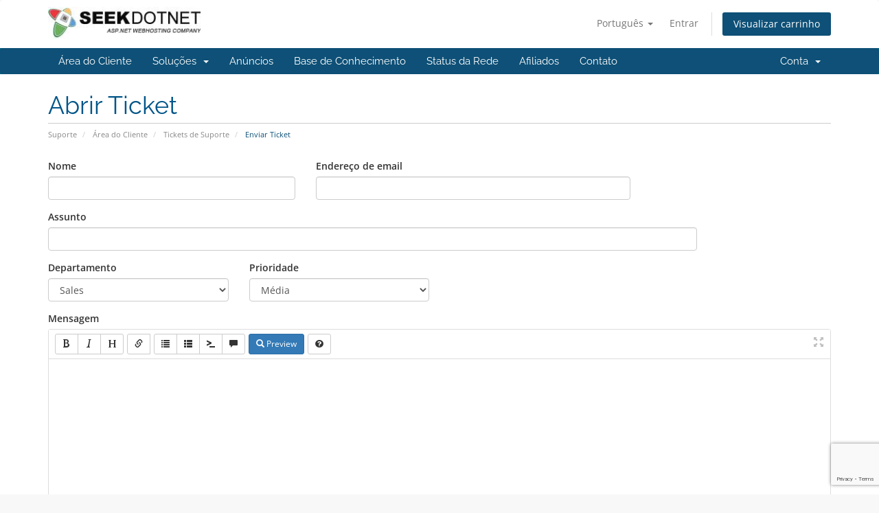

--- FILE ---
content_type: text/html; charset=utf-8
request_url: https://services.seekdotnet.com/submitticket.php?step=2&deptid=3&language=portuguese-br
body_size: 25890
content:
<!DOCTYPE html>
<html lang="en">
<head>
    <meta charset="utf-8" />
    <meta http-equiv="X-UA-Compatible" content="IE=edge">
    <meta name="viewport" content="width=device-width, initial-scale=1">
    <title>Enviar Ticket - SeekDotNet.com (Microdata)</title>

    <!-- Styling -->
<link href="/assets/fonts/css/open-sans-family.css" rel="stylesheet" type="text/css" />
<link href="/assets/fonts/css/raleway-family.css" rel="stylesheet" type="text/css" />
<link href="/templates/six/css/all.min.css?v=21c130" rel="stylesheet">
<link href="/assets/css/fontawesome-all.min.css" rel="stylesheet">
<link href="/templates/six/css/custom.css" rel="stylesheet">

<!-- HTML5 Shim and Respond.js IE8 support of HTML5 elements and media queries -->
<!-- WARNING: Respond.js doesn't work if you view the page via file:// -->
<!--[if lt IE 9]>
  <script src="https://oss.maxcdn.com/libs/html5shiv/3.7.0/html5shiv.js"></script>
  <script src="https://oss.maxcdn.com/libs/respond.js/1.4.2/respond.min.js"></script>
<![endif]-->

<script type="text/javascript">
    var csrfToken = '64d16ca5111c14aa920a79d4723009234355c74c',
        markdownGuide = 'Guia de marcação',
        locale = 'pt',
        saved = 'salvo',
        saving = 'gravação automática',
        whmcsBaseUrl = "";
    var recaptcha = {"requiredText":"Requerido","siteKey":"6Lf5WfcnAAAAANChFPyn8BcwfdEowIzJFETrTYRB","apiObject":"grecaptcha","libUrl":"https:\/\/www.google.com\/recaptcha\/api.js?onload=recaptchaLoadCallback&render=explicit"}</script>
<script src="/templates/six/js/scripts.min.js?v=21c130"></script>


    

</head>
<body data-phone-cc-input="">


<section id="header">
    <div class="container">
        <ul class="top-nav">
                            <li>
                    <a href="#" class="choose-language" data-toggle="popover" id="languageChooser">
                        Português
                        <b class="caret"></b>
                    </a>
                    <div id="languageChooserContent" class="hidden">
                        <ul>
                                                            <li>
                                    <a href="/submitticket.php?step=2&deptid=3&language=arabic">العربية</a>
                                </li>
                                                            <li>
                                    <a href="/submitticket.php?step=2&deptid=3&language=azerbaijani">Azerbaijani</a>
                                </li>
                                                            <li>
                                    <a href="/submitticket.php?step=2&deptid=3&language=catalan">Català</a>
                                </li>
                                                            <li>
                                    <a href="/submitticket.php?step=2&deptid=3&language=chinese">中文</a>
                                </li>
                                                            <li>
                                    <a href="/submitticket.php?step=2&deptid=3&language=croatian">Hrvatski</a>
                                </li>
                                                            <li>
                                    <a href="/submitticket.php?step=2&deptid=3&language=czech">Čeština</a>
                                </li>
                                                            <li>
                                    <a href="/submitticket.php?step=2&deptid=3&language=danish">Dansk</a>
                                </li>
                                                            <li>
                                    <a href="/submitticket.php?step=2&deptid=3&language=dutch">Nederlands</a>
                                </li>
                                                            <li>
                                    <a href="/submitticket.php?step=2&deptid=3&language=english">English</a>
                                </li>
                                                            <li>
                                    <a href="/submitticket.php?step=2&deptid=3&language=estonian">Estonian</a>
                                </li>
                                                            <li>
                                    <a href="/submitticket.php?step=2&deptid=3&language=farsi">Persian</a>
                                </li>
                                                            <li>
                                    <a href="/submitticket.php?step=2&deptid=3&language=french">Français</a>
                                </li>
                                                            <li>
                                    <a href="/submitticket.php?step=2&deptid=3&language=german">Deutsch</a>
                                </li>
                                                            <li>
                                    <a href="/submitticket.php?step=2&deptid=3&language=hebrew">עברית</a>
                                </li>
                                                            <li>
                                    <a href="/submitticket.php?step=2&deptid=3&language=hungarian">Magyar</a>
                                </li>
                                                            <li>
                                    <a href="/submitticket.php?step=2&deptid=3&language=italian">Italiano</a>
                                </li>
                                                            <li>
                                    <a href="/submitticket.php?step=2&deptid=3&language=macedonian">Macedonian</a>
                                </li>
                                                            <li>
                                    <a href="/submitticket.php?step=2&deptid=3&language=norwegian">Norwegian</a>
                                </li>
                                                            <li>
                                    <a href="/submitticket.php?step=2&deptid=3&language=portuguese-br">Português</a>
                                </li>
                                                            <li>
                                    <a href="/submitticket.php?step=2&deptid=3&language=portuguese-pt">Português</a>
                                </li>
                                                            <li>
                                    <a href="/submitticket.php?step=2&deptid=3&language=romanian">Română</a>
                                </li>
                                                            <li>
                                    <a href="/submitticket.php?step=2&deptid=3&language=russian">Русский</a>
                                </li>
                                                            <li>
                                    <a href="/submitticket.php?step=2&deptid=3&language=spanish">Español</a>
                                </li>
                                                            <li>
                                    <a href="/submitticket.php?step=2&deptid=3&language=swedish">Svenska</a>
                                </li>
                                                            <li>
                                    <a href="/submitticket.php?step=2&deptid=3&language=turkish">Türkçe</a>
                                </li>
                                                            <li>
                                    <a href="/submitticket.php?step=2&deptid=3&language=ukranian">Українська</a>
                                </li>
                                                    </ul>
                    </div>
                </li>
                                        <li>
                    <a href="/clientarea.php">Entrar</a>
                </li>
                                <li class="primary-action">
                    <a href="/cart.php?a=view" class="btn">
                        Visualizar carrinho
                    </a>
                </li>
                                </ul>

                    <a href="/index.php" class="logo"><img src="/assets/img/logo.png" alt="SeekDotNet.com (Microdata)"></a>
        
    </div>
</section>

<section id="main-menu">

    <nav id="nav" class="navbar navbar-default navbar-main" role="navigation">
        <div class="container">
            <!-- Brand and toggle get grouped for better mobile display -->
            <div class="navbar-header">
                <button type="button" class="navbar-toggle" data-toggle="collapse" data-target="#primary-nav">
                    <span class="sr-only">Alternar navegação</span>
                    <span class="icon-bar"></span>
                    <span class="icon-bar"></span>
                    <span class="icon-bar"></span>
                </button>
            </div>

            <!-- Collect the nav links, forms, and other content for toggling -->
            <div class="collapse navbar-collapse" id="primary-nav">

                <ul class="nav navbar-nav">

                        <li menuItemName="Home" class="" id="Primary_Navbar-Home">
        <a href="/index.php">
                        Área do Cliente
                                </a>
            </li>
    <li menuItemName="Store" class="dropdown" id="Primary_Navbar-Store">
        <a class="dropdown-toggle" data-toggle="dropdown" href="#">
                        Soluções
                        &nbsp;<b class="caret"></b>        </a>
                    <ul class="dropdown-menu">
                            <li menuItemName="Browse Products Services" id="Primary_Navbar-Store-Browse_Products_Services">
                    <a href="/store">
                                                Procurar todos
                                            </a>
                </li>
                            <li menuItemName="Shop Divider 1" class="nav-divider" id="Primary_Navbar-Store-Shop_Divider_1">
                    <a href="">
                                                -----
                                            </a>
                </li>
                            <li menuItemName="Windows Hosting Plan" id="Primary_Navbar-Store-Windows_Hosting_Plan">
                    <a href="/store/windows-hosting-plan">
                                                Windows Hosting Plan
                                            </a>
                </li>
                            <li menuItemName="Cloud Windows Hosting" id="Primary_Navbar-Store-Cloud_Windows_Hosting">
                    <a href="/store/cloud-windows-hosting">
                                                Cloud Windows Hosting
                                            </a>
                </li>
                            <li menuItemName="Reseller Hosting Plan" id="Primary_Navbar-Store-Reseller_Hosting_Plan">
                    <a href="/store/reseller-hosting-plan">
                                                Reseller Hosting Plan
                                            </a>
                </li>
                            <li menuItemName="Sharepoint Hosting" id="Primary_Navbar-Store-Sharepoint_Hosting">
                    <a href="/store/sharepoint-hosting">
                                                Sharepoint Hosting
                                            </a>
                </li>
                            <li menuItemName="Semi Dedicated Hosting" id="Primary_Navbar-Store-Semi_Dedicated_Hosting">
                    <a href="/store/semi-dedicated-hosting">
                                                Semi Dedicated Hosting
                                            </a>
                </li>
                            <li menuItemName="Linux Dedicated Server" id="Primary_Navbar-Store-Linux_Dedicated_Server">
                    <a href="/store/linux-dedicated-server">
                                                Linux Dedicated Server
                                            </a>
                </li>
                            <li menuItemName="Windows Dedicated Server " id="Primary_Navbar-Store-Windows_Dedicated_Server_">
                    <a href="/store/windows-dedicated-server">
                                                Windows Dedicated Server 
                                            </a>
                </li>
                            <li menuItemName="Cloud Server" id="Primary_Navbar-Store-Cloud_Server">
                    <a href="/store/cloud-server">
                                                Cloud Server
                                            </a>
                </li>
                            <li menuItemName="SSL Certificates" id="Primary_Navbar-Store-SSL_Certificates">
                    <a href="/store/ssl-certificates">
                                                SSL Certificates
                                            </a>
                </li>
                            <li menuItemName="VPS Server" id="Primary_Navbar-Store-VPS_Server">
                    <a href="/store/vps-server">
                                                VPS Server
                                            </a>
                </li>
                            <li menuItemName="Other Services" id="Primary_Navbar-Store-Other_Services">
                    <a href="/store/other-services">
                                                Other Services
                                            </a>
                </li>
                            <li menuItemName="SiteLock" id="Primary_Navbar-Store-SiteLock">
                    <a href="/store/sitelock">
                                                SiteLock
                                            </a>
                </li>
                            <li menuItemName="Register a New Domain" id="Primary_Navbar-Store-Register_a_New_Domain">
                    <a href="/cart.php?a=add&domain=register">
                                                Registrar um novo domínio
                                            </a>
                </li>
                            <li menuItemName="Transfer a Domain to Us" id="Primary_Navbar-Store-Transfer_a_Domain_to_Us">
                    <a href="/cart.php?a=add&domain=transfer">
                                                Transferir um domínio
                                            </a>
                </li>
                        </ul>
            </li>
    <li menuItemName="Announcements" class="" id="Primary_Navbar-Announcements">
        <a href="/announcements">
                        Anúncios
                                </a>
            </li>
    <li menuItemName="Knowledgebase" class="" id="Primary_Navbar-Knowledgebase">
        <a href="/knowledgebase">
                        Base de Conhecimento
                                </a>
            </li>
    <li menuItemName="Network Status" class="" id="Primary_Navbar-Network_Status">
        <a href="/serverstatus.php">
                        Status da Rede
                                </a>
            </li>
    <li menuItemName="Affiliates" class="" id="Primary_Navbar-Affiliates">
        <a href="/affiliates.php">
                        Afiliados
                                </a>
            </li>
    <li menuItemName="Contact Us" class="" id="Primary_Navbar-Contact_Us">
        <a href="/contact.php">
                        Contato
                                </a>
            </li>

                </ul>

                <ul class="nav navbar-nav navbar-right">

                        <li menuItemName="Account" class="dropdown" id="Secondary_Navbar-Account">
        <a class="dropdown-toggle" data-toggle="dropdown" href="#">
                        Conta
                        &nbsp;<b class="caret"></b>        </a>
                    <ul class="dropdown-menu">
                            <li menuItemName="Login" id="Secondary_Navbar-Account-Login">
                    <a href="/clientarea.php">
                                                Entrar
                                            </a>
                </li>
                            <li menuItemName="Divider" class="nav-divider" id="Secondary_Navbar-Account-Divider">
                    <a href="">
                                                -----
                                            </a>
                </li>
                            <li menuItemName="Forgot Password?" id="Secondary_Navbar-Account-Forgot_Password?">
                    <a href="/password/reset">
                                                Esqueceu a senha?
                                            </a>
                </li>
                        </ul>
            </li>

                </ul>

            </div><!-- /.navbar-collapse -->
        </div>
    </nav>

</section>



<section id="main-body">
    <div class="container">
        <div class="row">

                <!-- Container for main page display content -->
        <div class="col-xs-12 main-content">
                            <div class="header-lined">
    <h1>Abrir Ticket</h1>
    <ol class="breadcrumb">
            <li>
            <a href="index.php">            Suporte
            </a>        </li>
            <li>
            <a href="clientarea.php">            Área do Cliente
            </a>        </li>
            <li>
            <a href="supporttickets.php">            Tickets de Suporte
            </a>        </li>
            <li class="active">
                        Enviar Ticket
                    </li>
    </ol>
</div>
            


<form method="post" action="/submitticket.php?step=3" enctype="multipart/form-data" role="form">
<input type="hidden" name="token" value="64d16ca5111c14aa920a79d4723009234355c74c" />

    <div class="row">
        <div class="form-group col-sm-4">
            <label for="inputName">Nome</label>
            <input type="text" name="name" id="inputName" value="" class="form-control" />
        </div>
        <div class="form-group col-sm-5">
            <label for="inputEmail">Endereço de email</label>
            <input type="email" name="email" id="inputEmail" value="" class="form-control" />
        </div>
    </div>
    <div class="row">
        <div class="form-group col-sm-10">
            <label for="inputSubject">Assunto</label>
            <input type="text" name="subject" id="inputSubject" value="" class="form-control" />
        </div>
    </div>
    <div class="row">
        <div class="form-group col-sm-3">
            <label for="inputDepartment">Departamento</label>
            <select name="deptid" id="inputDepartment" class="form-control" onchange="refreshCustomFields(this)">
                                    <option value="3" selected="selected">
                        Sales
                    </option>
                            </select>
        </div>
                <div class="form-group col-sm-3">
            <label for="inputPriority">Prioridade</label>
            <select name="urgency" id="inputPriority" class="form-control">
                <option value="High">
                    Alta
                </option>
                <option value="Medium" selected="selected">
                    Média
                </option>
                <option value="Low">
                    Baixa
                </option>
            </select>
        </div>
    </div>
    <div class="form-group">
        <label for="inputMessage">Mensagem</label>
        <textarea name="message" id="inputMessage" rows="12" class="form-control markdown-editor" data-auto-save-name="client_ticket_open"></textarea>
    </div>

    <div class="row form-group">
        <div class="col-sm-12">
            <label for="inputAttachments">Anexos</label>
        </div>
        <div class="col-sm-9">
            <input type="file" name="attachments[]" id="inputAttachments" class="form-control" />
            <div id="fileUploadsContainer"></div>
        </div>
        <div class="col-sm-3">
            <button type="button" class="btn btn-default btn-block" onclick="extraTicketAttachment()">
                <i class="fas fa-plus"></i> Adicionar Mais
            </button>
        </div>
        <div class="col-xs-12 ticket-attachments-message text-muted">
            Extensões de arquivos permitidas: .jpg, .gif, .jpeg, .png, .pdf, .zip.doc, .docx, .xls, .xlsx (Tamanho máximo do arquivo: 64MB)
        </div>
    </div>

    <div id="customFieldsContainer">
            </div>

    <div id="autoAnswerSuggestions" class="well hidden"></div>

    <div class="text-center margin-bottom">
            <div class="text-center row">
        
        
            </div>
    </div>

    <p class="text-center">
        <input type="submit" id="openTicketSubmit" value="Enviar" class="btn btn-primary disable-on-click btn-recaptcha btn-recaptcha-invisible" />
        <a href="supporttickets.php" class="btn btn-default">Cancelar</a>
    </p>

</form>

    <script>
        jQuery(document).ready(function() {
            getTicketSuggestions();
        });
    </script>


                </div><!-- /.main-content -->
                            <div class="clearfix"></div>
        </div>
    </div>
</section>

<section id="footer">
    <div class="container">
        <a href="#" class="back-to-top"><i class="fas fa-chevron-up"></i></a>
        <p>Copyright &copy; 2026 SeekDotNet.com (Microdata). Alguns Direitos Reservados.</p>
    </div>
</section>

<div id="fullpage-overlay" class="hidden">
    <div class="outer-wrapper">
        <div class="inner-wrapper">
            <img src="/assets/img/overlay-spinner.svg">
            <br>
            <span class="msg"></span>
        </div>
    </div>
</div>

<div class="modal system-modal fade" id="modalAjax" tabindex="-1" role="dialog" aria-hidden="true">
    <div class="modal-dialog">
        <div class="modal-content panel-primary">
            <div class="modal-header panel-heading">
                <button type="button" class="close" data-dismiss="modal">
                    <span aria-hidden="true">&times;</span>
                    <span class="sr-only">Fechar</span>
                </button>
                <h4 class="modal-title"></h4>
            </div>
            <div class="modal-body panel-body">
                Carregando...
            </div>
            <div class="modal-footer panel-footer">
                <div class="pull-left loader">
                    <i class="fas fa-circle-notch fa-spin"></i>
                    Carregando...
                </div>
                <button type="button" class="btn btn-default" data-dismiss="modal">
                    Fechar
                </button>
                <button type="button" class="btn btn-primary modal-submit">
                    Enviar
                </button>
            </div>
        </div>
    </div>
</div>

<form action="#" id="frmGeneratePassword" class="form-horizontal">
    <div class="modal fade" id="modalGeneratePassword">
        <div class="modal-dialog">
            <div class="modal-content panel-primary">
                <div class="modal-header panel-heading">
                    <button type="button" class="close" data-dismiss="modal" aria-label="Close"><span aria-hidden="true">&times;</span></button>
                    <h4 class="modal-title">
                        Gerar Senha
                    </h4>
                </div>
                <div class="modal-body">
                    <div class="alert alert-danger hidden" id="generatePwLengthError">
                        Digite um número entre 8 e 64 para o comprimento da senha
                    </div>
                    <div class="form-group">
                        <label for="generatePwLength" class="col-sm-4 control-label">Comprimento da Senha</label>
                        <div class="col-sm-8">
                            <input type="number" min="8" max="64" value="12" step="1" class="form-control input-inline input-inline-100" id="inputGeneratePasswordLength">
                        </div>
                    </div>
                    <div class="form-group">
                        <label for="generatePwOutput" class="col-sm-4 control-label">Senha Gerada</label>
                        <div class="col-sm-8">
                            <input type="text" class="form-control" id="inputGeneratePasswordOutput">
                        </div>
                    </div>
                    <div class="row">
                        <div class="col-sm-8 col-sm-offset-4">
                            <button type="submit" class="btn btn-default btn-sm">
                                <i class="fas fa-plus fa-fw"></i>
                                Gerara nova senha
                            </button>
                            <button type="button" class="btn btn-default btn-sm copy-to-clipboard" data-clipboard-target="#inputGeneratePasswordOutput">
                                <img src="/assets/img/clippy.svg" alt="Copy to clipboard" width="15">
                                Copiar
                            </button>
                        </div>
                    </div>
                </div>
                <div class="modal-footer">
                    <button type="button" class="btn btn-default" data-dismiss="modal">
                        Fechar
                    </button>
                    <button type="button" class="btn btn-primary" id="btnGeneratePasswordInsert" data-clipboard-target="#inputGeneratePasswordOutput">
                        Copiar para a área de transferência e Inserir
                    </button>
                </div>
            </div>
        </div>
    </div>
</form>



</body>
</html>


--- FILE ---
content_type: text/html; charset=utf-8
request_url: https://www.google.com/recaptcha/api2/anchor?ar=1&k=6Lf5WfcnAAAAANChFPyn8BcwfdEowIzJFETrTYRB&co=aHR0cHM6Ly9zZXJ2aWNlcy5zZWVrZG90bmV0LmNvbTo0NDM.&hl=en&v=PoyoqOPhxBO7pBk68S4YbpHZ&size=invisible&anchor-ms=40000&execute-ms=30000&cb=3jufqjifr8cp
body_size: 48733
content:
<!DOCTYPE HTML><html dir="ltr" lang="en"><head><meta http-equiv="Content-Type" content="text/html; charset=UTF-8">
<meta http-equiv="X-UA-Compatible" content="IE=edge">
<title>reCAPTCHA</title>
<style type="text/css">
/* cyrillic-ext */
@font-face {
  font-family: 'Roboto';
  font-style: normal;
  font-weight: 400;
  font-stretch: 100%;
  src: url(//fonts.gstatic.com/s/roboto/v48/KFO7CnqEu92Fr1ME7kSn66aGLdTylUAMa3GUBHMdazTgWw.woff2) format('woff2');
  unicode-range: U+0460-052F, U+1C80-1C8A, U+20B4, U+2DE0-2DFF, U+A640-A69F, U+FE2E-FE2F;
}
/* cyrillic */
@font-face {
  font-family: 'Roboto';
  font-style: normal;
  font-weight: 400;
  font-stretch: 100%;
  src: url(//fonts.gstatic.com/s/roboto/v48/KFO7CnqEu92Fr1ME7kSn66aGLdTylUAMa3iUBHMdazTgWw.woff2) format('woff2');
  unicode-range: U+0301, U+0400-045F, U+0490-0491, U+04B0-04B1, U+2116;
}
/* greek-ext */
@font-face {
  font-family: 'Roboto';
  font-style: normal;
  font-weight: 400;
  font-stretch: 100%;
  src: url(//fonts.gstatic.com/s/roboto/v48/KFO7CnqEu92Fr1ME7kSn66aGLdTylUAMa3CUBHMdazTgWw.woff2) format('woff2');
  unicode-range: U+1F00-1FFF;
}
/* greek */
@font-face {
  font-family: 'Roboto';
  font-style: normal;
  font-weight: 400;
  font-stretch: 100%;
  src: url(//fonts.gstatic.com/s/roboto/v48/KFO7CnqEu92Fr1ME7kSn66aGLdTylUAMa3-UBHMdazTgWw.woff2) format('woff2');
  unicode-range: U+0370-0377, U+037A-037F, U+0384-038A, U+038C, U+038E-03A1, U+03A3-03FF;
}
/* math */
@font-face {
  font-family: 'Roboto';
  font-style: normal;
  font-weight: 400;
  font-stretch: 100%;
  src: url(//fonts.gstatic.com/s/roboto/v48/KFO7CnqEu92Fr1ME7kSn66aGLdTylUAMawCUBHMdazTgWw.woff2) format('woff2');
  unicode-range: U+0302-0303, U+0305, U+0307-0308, U+0310, U+0312, U+0315, U+031A, U+0326-0327, U+032C, U+032F-0330, U+0332-0333, U+0338, U+033A, U+0346, U+034D, U+0391-03A1, U+03A3-03A9, U+03B1-03C9, U+03D1, U+03D5-03D6, U+03F0-03F1, U+03F4-03F5, U+2016-2017, U+2034-2038, U+203C, U+2040, U+2043, U+2047, U+2050, U+2057, U+205F, U+2070-2071, U+2074-208E, U+2090-209C, U+20D0-20DC, U+20E1, U+20E5-20EF, U+2100-2112, U+2114-2115, U+2117-2121, U+2123-214F, U+2190, U+2192, U+2194-21AE, U+21B0-21E5, U+21F1-21F2, U+21F4-2211, U+2213-2214, U+2216-22FF, U+2308-230B, U+2310, U+2319, U+231C-2321, U+2336-237A, U+237C, U+2395, U+239B-23B7, U+23D0, U+23DC-23E1, U+2474-2475, U+25AF, U+25B3, U+25B7, U+25BD, U+25C1, U+25CA, U+25CC, U+25FB, U+266D-266F, U+27C0-27FF, U+2900-2AFF, U+2B0E-2B11, U+2B30-2B4C, U+2BFE, U+3030, U+FF5B, U+FF5D, U+1D400-1D7FF, U+1EE00-1EEFF;
}
/* symbols */
@font-face {
  font-family: 'Roboto';
  font-style: normal;
  font-weight: 400;
  font-stretch: 100%;
  src: url(//fonts.gstatic.com/s/roboto/v48/KFO7CnqEu92Fr1ME7kSn66aGLdTylUAMaxKUBHMdazTgWw.woff2) format('woff2');
  unicode-range: U+0001-000C, U+000E-001F, U+007F-009F, U+20DD-20E0, U+20E2-20E4, U+2150-218F, U+2190, U+2192, U+2194-2199, U+21AF, U+21E6-21F0, U+21F3, U+2218-2219, U+2299, U+22C4-22C6, U+2300-243F, U+2440-244A, U+2460-24FF, U+25A0-27BF, U+2800-28FF, U+2921-2922, U+2981, U+29BF, U+29EB, U+2B00-2BFF, U+4DC0-4DFF, U+FFF9-FFFB, U+10140-1018E, U+10190-1019C, U+101A0, U+101D0-101FD, U+102E0-102FB, U+10E60-10E7E, U+1D2C0-1D2D3, U+1D2E0-1D37F, U+1F000-1F0FF, U+1F100-1F1AD, U+1F1E6-1F1FF, U+1F30D-1F30F, U+1F315, U+1F31C, U+1F31E, U+1F320-1F32C, U+1F336, U+1F378, U+1F37D, U+1F382, U+1F393-1F39F, U+1F3A7-1F3A8, U+1F3AC-1F3AF, U+1F3C2, U+1F3C4-1F3C6, U+1F3CA-1F3CE, U+1F3D4-1F3E0, U+1F3ED, U+1F3F1-1F3F3, U+1F3F5-1F3F7, U+1F408, U+1F415, U+1F41F, U+1F426, U+1F43F, U+1F441-1F442, U+1F444, U+1F446-1F449, U+1F44C-1F44E, U+1F453, U+1F46A, U+1F47D, U+1F4A3, U+1F4B0, U+1F4B3, U+1F4B9, U+1F4BB, U+1F4BF, U+1F4C8-1F4CB, U+1F4D6, U+1F4DA, U+1F4DF, U+1F4E3-1F4E6, U+1F4EA-1F4ED, U+1F4F7, U+1F4F9-1F4FB, U+1F4FD-1F4FE, U+1F503, U+1F507-1F50B, U+1F50D, U+1F512-1F513, U+1F53E-1F54A, U+1F54F-1F5FA, U+1F610, U+1F650-1F67F, U+1F687, U+1F68D, U+1F691, U+1F694, U+1F698, U+1F6AD, U+1F6B2, U+1F6B9-1F6BA, U+1F6BC, U+1F6C6-1F6CF, U+1F6D3-1F6D7, U+1F6E0-1F6EA, U+1F6F0-1F6F3, U+1F6F7-1F6FC, U+1F700-1F7FF, U+1F800-1F80B, U+1F810-1F847, U+1F850-1F859, U+1F860-1F887, U+1F890-1F8AD, U+1F8B0-1F8BB, U+1F8C0-1F8C1, U+1F900-1F90B, U+1F93B, U+1F946, U+1F984, U+1F996, U+1F9E9, U+1FA00-1FA6F, U+1FA70-1FA7C, U+1FA80-1FA89, U+1FA8F-1FAC6, U+1FACE-1FADC, U+1FADF-1FAE9, U+1FAF0-1FAF8, U+1FB00-1FBFF;
}
/* vietnamese */
@font-face {
  font-family: 'Roboto';
  font-style: normal;
  font-weight: 400;
  font-stretch: 100%;
  src: url(//fonts.gstatic.com/s/roboto/v48/KFO7CnqEu92Fr1ME7kSn66aGLdTylUAMa3OUBHMdazTgWw.woff2) format('woff2');
  unicode-range: U+0102-0103, U+0110-0111, U+0128-0129, U+0168-0169, U+01A0-01A1, U+01AF-01B0, U+0300-0301, U+0303-0304, U+0308-0309, U+0323, U+0329, U+1EA0-1EF9, U+20AB;
}
/* latin-ext */
@font-face {
  font-family: 'Roboto';
  font-style: normal;
  font-weight: 400;
  font-stretch: 100%;
  src: url(//fonts.gstatic.com/s/roboto/v48/KFO7CnqEu92Fr1ME7kSn66aGLdTylUAMa3KUBHMdazTgWw.woff2) format('woff2');
  unicode-range: U+0100-02BA, U+02BD-02C5, U+02C7-02CC, U+02CE-02D7, U+02DD-02FF, U+0304, U+0308, U+0329, U+1D00-1DBF, U+1E00-1E9F, U+1EF2-1EFF, U+2020, U+20A0-20AB, U+20AD-20C0, U+2113, U+2C60-2C7F, U+A720-A7FF;
}
/* latin */
@font-face {
  font-family: 'Roboto';
  font-style: normal;
  font-weight: 400;
  font-stretch: 100%;
  src: url(//fonts.gstatic.com/s/roboto/v48/KFO7CnqEu92Fr1ME7kSn66aGLdTylUAMa3yUBHMdazQ.woff2) format('woff2');
  unicode-range: U+0000-00FF, U+0131, U+0152-0153, U+02BB-02BC, U+02C6, U+02DA, U+02DC, U+0304, U+0308, U+0329, U+2000-206F, U+20AC, U+2122, U+2191, U+2193, U+2212, U+2215, U+FEFF, U+FFFD;
}
/* cyrillic-ext */
@font-face {
  font-family: 'Roboto';
  font-style: normal;
  font-weight: 500;
  font-stretch: 100%;
  src: url(//fonts.gstatic.com/s/roboto/v48/KFO7CnqEu92Fr1ME7kSn66aGLdTylUAMa3GUBHMdazTgWw.woff2) format('woff2');
  unicode-range: U+0460-052F, U+1C80-1C8A, U+20B4, U+2DE0-2DFF, U+A640-A69F, U+FE2E-FE2F;
}
/* cyrillic */
@font-face {
  font-family: 'Roboto';
  font-style: normal;
  font-weight: 500;
  font-stretch: 100%;
  src: url(//fonts.gstatic.com/s/roboto/v48/KFO7CnqEu92Fr1ME7kSn66aGLdTylUAMa3iUBHMdazTgWw.woff2) format('woff2');
  unicode-range: U+0301, U+0400-045F, U+0490-0491, U+04B0-04B1, U+2116;
}
/* greek-ext */
@font-face {
  font-family: 'Roboto';
  font-style: normal;
  font-weight: 500;
  font-stretch: 100%;
  src: url(//fonts.gstatic.com/s/roboto/v48/KFO7CnqEu92Fr1ME7kSn66aGLdTylUAMa3CUBHMdazTgWw.woff2) format('woff2');
  unicode-range: U+1F00-1FFF;
}
/* greek */
@font-face {
  font-family: 'Roboto';
  font-style: normal;
  font-weight: 500;
  font-stretch: 100%;
  src: url(//fonts.gstatic.com/s/roboto/v48/KFO7CnqEu92Fr1ME7kSn66aGLdTylUAMa3-UBHMdazTgWw.woff2) format('woff2');
  unicode-range: U+0370-0377, U+037A-037F, U+0384-038A, U+038C, U+038E-03A1, U+03A3-03FF;
}
/* math */
@font-face {
  font-family: 'Roboto';
  font-style: normal;
  font-weight: 500;
  font-stretch: 100%;
  src: url(//fonts.gstatic.com/s/roboto/v48/KFO7CnqEu92Fr1ME7kSn66aGLdTylUAMawCUBHMdazTgWw.woff2) format('woff2');
  unicode-range: U+0302-0303, U+0305, U+0307-0308, U+0310, U+0312, U+0315, U+031A, U+0326-0327, U+032C, U+032F-0330, U+0332-0333, U+0338, U+033A, U+0346, U+034D, U+0391-03A1, U+03A3-03A9, U+03B1-03C9, U+03D1, U+03D5-03D6, U+03F0-03F1, U+03F4-03F5, U+2016-2017, U+2034-2038, U+203C, U+2040, U+2043, U+2047, U+2050, U+2057, U+205F, U+2070-2071, U+2074-208E, U+2090-209C, U+20D0-20DC, U+20E1, U+20E5-20EF, U+2100-2112, U+2114-2115, U+2117-2121, U+2123-214F, U+2190, U+2192, U+2194-21AE, U+21B0-21E5, U+21F1-21F2, U+21F4-2211, U+2213-2214, U+2216-22FF, U+2308-230B, U+2310, U+2319, U+231C-2321, U+2336-237A, U+237C, U+2395, U+239B-23B7, U+23D0, U+23DC-23E1, U+2474-2475, U+25AF, U+25B3, U+25B7, U+25BD, U+25C1, U+25CA, U+25CC, U+25FB, U+266D-266F, U+27C0-27FF, U+2900-2AFF, U+2B0E-2B11, U+2B30-2B4C, U+2BFE, U+3030, U+FF5B, U+FF5D, U+1D400-1D7FF, U+1EE00-1EEFF;
}
/* symbols */
@font-face {
  font-family: 'Roboto';
  font-style: normal;
  font-weight: 500;
  font-stretch: 100%;
  src: url(//fonts.gstatic.com/s/roboto/v48/KFO7CnqEu92Fr1ME7kSn66aGLdTylUAMaxKUBHMdazTgWw.woff2) format('woff2');
  unicode-range: U+0001-000C, U+000E-001F, U+007F-009F, U+20DD-20E0, U+20E2-20E4, U+2150-218F, U+2190, U+2192, U+2194-2199, U+21AF, U+21E6-21F0, U+21F3, U+2218-2219, U+2299, U+22C4-22C6, U+2300-243F, U+2440-244A, U+2460-24FF, U+25A0-27BF, U+2800-28FF, U+2921-2922, U+2981, U+29BF, U+29EB, U+2B00-2BFF, U+4DC0-4DFF, U+FFF9-FFFB, U+10140-1018E, U+10190-1019C, U+101A0, U+101D0-101FD, U+102E0-102FB, U+10E60-10E7E, U+1D2C0-1D2D3, U+1D2E0-1D37F, U+1F000-1F0FF, U+1F100-1F1AD, U+1F1E6-1F1FF, U+1F30D-1F30F, U+1F315, U+1F31C, U+1F31E, U+1F320-1F32C, U+1F336, U+1F378, U+1F37D, U+1F382, U+1F393-1F39F, U+1F3A7-1F3A8, U+1F3AC-1F3AF, U+1F3C2, U+1F3C4-1F3C6, U+1F3CA-1F3CE, U+1F3D4-1F3E0, U+1F3ED, U+1F3F1-1F3F3, U+1F3F5-1F3F7, U+1F408, U+1F415, U+1F41F, U+1F426, U+1F43F, U+1F441-1F442, U+1F444, U+1F446-1F449, U+1F44C-1F44E, U+1F453, U+1F46A, U+1F47D, U+1F4A3, U+1F4B0, U+1F4B3, U+1F4B9, U+1F4BB, U+1F4BF, U+1F4C8-1F4CB, U+1F4D6, U+1F4DA, U+1F4DF, U+1F4E3-1F4E6, U+1F4EA-1F4ED, U+1F4F7, U+1F4F9-1F4FB, U+1F4FD-1F4FE, U+1F503, U+1F507-1F50B, U+1F50D, U+1F512-1F513, U+1F53E-1F54A, U+1F54F-1F5FA, U+1F610, U+1F650-1F67F, U+1F687, U+1F68D, U+1F691, U+1F694, U+1F698, U+1F6AD, U+1F6B2, U+1F6B9-1F6BA, U+1F6BC, U+1F6C6-1F6CF, U+1F6D3-1F6D7, U+1F6E0-1F6EA, U+1F6F0-1F6F3, U+1F6F7-1F6FC, U+1F700-1F7FF, U+1F800-1F80B, U+1F810-1F847, U+1F850-1F859, U+1F860-1F887, U+1F890-1F8AD, U+1F8B0-1F8BB, U+1F8C0-1F8C1, U+1F900-1F90B, U+1F93B, U+1F946, U+1F984, U+1F996, U+1F9E9, U+1FA00-1FA6F, U+1FA70-1FA7C, U+1FA80-1FA89, U+1FA8F-1FAC6, U+1FACE-1FADC, U+1FADF-1FAE9, U+1FAF0-1FAF8, U+1FB00-1FBFF;
}
/* vietnamese */
@font-face {
  font-family: 'Roboto';
  font-style: normal;
  font-weight: 500;
  font-stretch: 100%;
  src: url(//fonts.gstatic.com/s/roboto/v48/KFO7CnqEu92Fr1ME7kSn66aGLdTylUAMa3OUBHMdazTgWw.woff2) format('woff2');
  unicode-range: U+0102-0103, U+0110-0111, U+0128-0129, U+0168-0169, U+01A0-01A1, U+01AF-01B0, U+0300-0301, U+0303-0304, U+0308-0309, U+0323, U+0329, U+1EA0-1EF9, U+20AB;
}
/* latin-ext */
@font-face {
  font-family: 'Roboto';
  font-style: normal;
  font-weight: 500;
  font-stretch: 100%;
  src: url(//fonts.gstatic.com/s/roboto/v48/KFO7CnqEu92Fr1ME7kSn66aGLdTylUAMa3KUBHMdazTgWw.woff2) format('woff2');
  unicode-range: U+0100-02BA, U+02BD-02C5, U+02C7-02CC, U+02CE-02D7, U+02DD-02FF, U+0304, U+0308, U+0329, U+1D00-1DBF, U+1E00-1E9F, U+1EF2-1EFF, U+2020, U+20A0-20AB, U+20AD-20C0, U+2113, U+2C60-2C7F, U+A720-A7FF;
}
/* latin */
@font-face {
  font-family: 'Roboto';
  font-style: normal;
  font-weight: 500;
  font-stretch: 100%;
  src: url(//fonts.gstatic.com/s/roboto/v48/KFO7CnqEu92Fr1ME7kSn66aGLdTylUAMa3yUBHMdazQ.woff2) format('woff2');
  unicode-range: U+0000-00FF, U+0131, U+0152-0153, U+02BB-02BC, U+02C6, U+02DA, U+02DC, U+0304, U+0308, U+0329, U+2000-206F, U+20AC, U+2122, U+2191, U+2193, U+2212, U+2215, U+FEFF, U+FFFD;
}
/* cyrillic-ext */
@font-face {
  font-family: 'Roboto';
  font-style: normal;
  font-weight: 900;
  font-stretch: 100%;
  src: url(//fonts.gstatic.com/s/roboto/v48/KFO7CnqEu92Fr1ME7kSn66aGLdTylUAMa3GUBHMdazTgWw.woff2) format('woff2');
  unicode-range: U+0460-052F, U+1C80-1C8A, U+20B4, U+2DE0-2DFF, U+A640-A69F, U+FE2E-FE2F;
}
/* cyrillic */
@font-face {
  font-family: 'Roboto';
  font-style: normal;
  font-weight: 900;
  font-stretch: 100%;
  src: url(//fonts.gstatic.com/s/roboto/v48/KFO7CnqEu92Fr1ME7kSn66aGLdTylUAMa3iUBHMdazTgWw.woff2) format('woff2');
  unicode-range: U+0301, U+0400-045F, U+0490-0491, U+04B0-04B1, U+2116;
}
/* greek-ext */
@font-face {
  font-family: 'Roboto';
  font-style: normal;
  font-weight: 900;
  font-stretch: 100%;
  src: url(//fonts.gstatic.com/s/roboto/v48/KFO7CnqEu92Fr1ME7kSn66aGLdTylUAMa3CUBHMdazTgWw.woff2) format('woff2');
  unicode-range: U+1F00-1FFF;
}
/* greek */
@font-face {
  font-family: 'Roboto';
  font-style: normal;
  font-weight: 900;
  font-stretch: 100%;
  src: url(//fonts.gstatic.com/s/roboto/v48/KFO7CnqEu92Fr1ME7kSn66aGLdTylUAMa3-UBHMdazTgWw.woff2) format('woff2');
  unicode-range: U+0370-0377, U+037A-037F, U+0384-038A, U+038C, U+038E-03A1, U+03A3-03FF;
}
/* math */
@font-face {
  font-family: 'Roboto';
  font-style: normal;
  font-weight: 900;
  font-stretch: 100%;
  src: url(//fonts.gstatic.com/s/roboto/v48/KFO7CnqEu92Fr1ME7kSn66aGLdTylUAMawCUBHMdazTgWw.woff2) format('woff2');
  unicode-range: U+0302-0303, U+0305, U+0307-0308, U+0310, U+0312, U+0315, U+031A, U+0326-0327, U+032C, U+032F-0330, U+0332-0333, U+0338, U+033A, U+0346, U+034D, U+0391-03A1, U+03A3-03A9, U+03B1-03C9, U+03D1, U+03D5-03D6, U+03F0-03F1, U+03F4-03F5, U+2016-2017, U+2034-2038, U+203C, U+2040, U+2043, U+2047, U+2050, U+2057, U+205F, U+2070-2071, U+2074-208E, U+2090-209C, U+20D0-20DC, U+20E1, U+20E5-20EF, U+2100-2112, U+2114-2115, U+2117-2121, U+2123-214F, U+2190, U+2192, U+2194-21AE, U+21B0-21E5, U+21F1-21F2, U+21F4-2211, U+2213-2214, U+2216-22FF, U+2308-230B, U+2310, U+2319, U+231C-2321, U+2336-237A, U+237C, U+2395, U+239B-23B7, U+23D0, U+23DC-23E1, U+2474-2475, U+25AF, U+25B3, U+25B7, U+25BD, U+25C1, U+25CA, U+25CC, U+25FB, U+266D-266F, U+27C0-27FF, U+2900-2AFF, U+2B0E-2B11, U+2B30-2B4C, U+2BFE, U+3030, U+FF5B, U+FF5D, U+1D400-1D7FF, U+1EE00-1EEFF;
}
/* symbols */
@font-face {
  font-family: 'Roboto';
  font-style: normal;
  font-weight: 900;
  font-stretch: 100%;
  src: url(//fonts.gstatic.com/s/roboto/v48/KFO7CnqEu92Fr1ME7kSn66aGLdTylUAMaxKUBHMdazTgWw.woff2) format('woff2');
  unicode-range: U+0001-000C, U+000E-001F, U+007F-009F, U+20DD-20E0, U+20E2-20E4, U+2150-218F, U+2190, U+2192, U+2194-2199, U+21AF, U+21E6-21F0, U+21F3, U+2218-2219, U+2299, U+22C4-22C6, U+2300-243F, U+2440-244A, U+2460-24FF, U+25A0-27BF, U+2800-28FF, U+2921-2922, U+2981, U+29BF, U+29EB, U+2B00-2BFF, U+4DC0-4DFF, U+FFF9-FFFB, U+10140-1018E, U+10190-1019C, U+101A0, U+101D0-101FD, U+102E0-102FB, U+10E60-10E7E, U+1D2C0-1D2D3, U+1D2E0-1D37F, U+1F000-1F0FF, U+1F100-1F1AD, U+1F1E6-1F1FF, U+1F30D-1F30F, U+1F315, U+1F31C, U+1F31E, U+1F320-1F32C, U+1F336, U+1F378, U+1F37D, U+1F382, U+1F393-1F39F, U+1F3A7-1F3A8, U+1F3AC-1F3AF, U+1F3C2, U+1F3C4-1F3C6, U+1F3CA-1F3CE, U+1F3D4-1F3E0, U+1F3ED, U+1F3F1-1F3F3, U+1F3F5-1F3F7, U+1F408, U+1F415, U+1F41F, U+1F426, U+1F43F, U+1F441-1F442, U+1F444, U+1F446-1F449, U+1F44C-1F44E, U+1F453, U+1F46A, U+1F47D, U+1F4A3, U+1F4B0, U+1F4B3, U+1F4B9, U+1F4BB, U+1F4BF, U+1F4C8-1F4CB, U+1F4D6, U+1F4DA, U+1F4DF, U+1F4E3-1F4E6, U+1F4EA-1F4ED, U+1F4F7, U+1F4F9-1F4FB, U+1F4FD-1F4FE, U+1F503, U+1F507-1F50B, U+1F50D, U+1F512-1F513, U+1F53E-1F54A, U+1F54F-1F5FA, U+1F610, U+1F650-1F67F, U+1F687, U+1F68D, U+1F691, U+1F694, U+1F698, U+1F6AD, U+1F6B2, U+1F6B9-1F6BA, U+1F6BC, U+1F6C6-1F6CF, U+1F6D3-1F6D7, U+1F6E0-1F6EA, U+1F6F0-1F6F3, U+1F6F7-1F6FC, U+1F700-1F7FF, U+1F800-1F80B, U+1F810-1F847, U+1F850-1F859, U+1F860-1F887, U+1F890-1F8AD, U+1F8B0-1F8BB, U+1F8C0-1F8C1, U+1F900-1F90B, U+1F93B, U+1F946, U+1F984, U+1F996, U+1F9E9, U+1FA00-1FA6F, U+1FA70-1FA7C, U+1FA80-1FA89, U+1FA8F-1FAC6, U+1FACE-1FADC, U+1FADF-1FAE9, U+1FAF0-1FAF8, U+1FB00-1FBFF;
}
/* vietnamese */
@font-face {
  font-family: 'Roboto';
  font-style: normal;
  font-weight: 900;
  font-stretch: 100%;
  src: url(//fonts.gstatic.com/s/roboto/v48/KFO7CnqEu92Fr1ME7kSn66aGLdTylUAMa3OUBHMdazTgWw.woff2) format('woff2');
  unicode-range: U+0102-0103, U+0110-0111, U+0128-0129, U+0168-0169, U+01A0-01A1, U+01AF-01B0, U+0300-0301, U+0303-0304, U+0308-0309, U+0323, U+0329, U+1EA0-1EF9, U+20AB;
}
/* latin-ext */
@font-face {
  font-family: 'Roboto';
  font-style: normal;
  font-weight: 900;
  font-stretch: 100%;
  src: url(//fonts.gstatic.com/s/roboto/v48/KFO7CnqEu92Fr1ME7kSn66aGLdTylUAMa3KUBHMdazTgWw.woff2) format('woff2');
  unicode-range: U+0100-02BA, U+02BD-02C5, U+02C7-02CC, U+02CE-02D7, U+02DD-02FF, U+0304, U+0308, U+0329, U+1D00-1DBF, U+1E00-1E9F, U+1EF2-1EFF, U+2020, U+20A0-20AB, U+20AD-20C0, U+2113, U+2C60-2C7F, U+A720-A7FF;
}
/* latin */
@font-face {
  font-family: 'Roboto';
  font-style: normal;
  font-weight: 900;
  font-stretch: 100%;
  src: url(//fonts.gstatic.com/s/roboto/v48/KFO7CnqEu92Fr1ME7kSn66aGLdTylUAMa3yUBHMdazQ.woff2) format('woff2');
  unicode-range: U+0000-00FF, U+0131, U+0152-0153, U+02BB-02BC, U+02C6, U+02DA, U+02DC, U+0304, U+0308, U+0329, U+2000-206F, U+20AC, U+2122, U+2191, U+2193, U+2212, U+2215, U+FEFF, U+FFFD;
}

</style>
<link rel="stylesheet" type="text/css" href="https://www.gstatic.com/recaptcha/releases/PoyoqOPhxBO7pBk68S4YbpHZ/styles__ltr.css">
<script nonce="yM5al4y3WO4dc1DoMa_KRg" type="text/javascript">window['__recaptcha_api'] = 'https://www.google.com/recaptcha/api2/';</script>
<script type="text/javascript" src="https://www.gstatic.com/recaptcha/releases/PoyoqOPhxBO7pBk68S4YbpHZ/recaptcha__en.js" nonce="yM5al4y3WO4dc1DoMa_KRg">
      
    </script></head>
<body><div id="rc-anchor-alert" class="rc-anchor-alert"></div>
<input type="hidden" id="recaptcha-token" value="[base64]">
<script type="text/javascript" nonce="yM5al4y3WO4dc1DoMa_KRg">
      recaptcha.anchor.Main.init("[\x22ainput\x22,[\x22bgdata\x22,\x22\x22,\[base64]/[base64]/[base64]/[base64]/[base64]/[base64]/KGcoTywyNTMsTy5PKSxVRyhPLEMpKTpnKE8sMjUzLEMpLE8pKSxsKSksTykpfSxieT1mdW5jdGlvbihDLE8sdSxsKXtmb3IobD0odT1SKEMpLDApO08+MDtPLS0pbD1sPDw4fFooQyk7ZyhDLHUsbCl9LFVHPWZ1bmN0aW9uKEMsTyl7Qy5pLmxlbmd0aD4xMDQ/[base64]/[base64]/[base64]/[base64]/[base64]/[base64]/[base64]\\u003d\x22,\[base64]\\u003d\x22,\x22KhAYw43Cm0/DusKzw4LCq8KhVgUFw65Nw6ljZnI4w73DnjjCjsKpLF7CuwnCk0vCu8KnA1keBWgTwrfCpcOrOsKCwp/CjsKMDMK7Y8OKeCbCr8ODGlvCo8OAHi1xw70kdDA4wohLwpAKHMObwokew7HChMOKwpIFAFPCpGZ9CX7Dm3HDusKHw7LDp8OSIMOZwp7DtVhBw7ZTS8Kgw7Nud3PCqMKDVsKXwrc/[base64]/DlcKyYgfDlxsSQ2hxIwIJwp1Rwpkhwq1iw4twDwDCphDCpMKAwpsTw6t8w5fCk3g0w5bCpQHDlcKKw4rCnm7DuR3CjsOpBTF/[base64]/Ds3/DiMOkesOcwrLCs8OywoFoMDHDkcOCAMOMwp/Co8K/G8KhVSZddlDDv8OIEcOvCmosw6xzw4nDuyo6w6zDiMKuwr01w74wWkAdHgx5wq5xwpnCp1ErTcK/w47CvSIFMhrDjhRREMKAS8O9bzXDg8OiwoAcDMKLPiFtw78jw5/[base64]/[base64]/bsOVwrfDuxQSWSlsY1rDgwHCqFPCp8Ovwq7Dr8KxK8KXL112wrDDhHUKRsKXw6bCpGcGDhzCnSB8wodAVsKLOBnDt8ONJ8KDRAB8SiM9AsOmGjHCmMOAw58XJ0gOwoDCiGVswoPDgMOJZSoSQDJ3w4ZpwrDDjMO/[base64]/WBk4ZnUrRMOkVD/[base64]/[base64]/CrMOnf388w4jCn8Kxw4Qfwr4Iw6vDpCtXwqTDlHJWw6zCmcOLE8KiwqwAcMKFwpoAw5Ugw5/DvcOcw4dAM8ONw53CssKRw5t8wrrCo8OLw5LDt1zCtgUhPjbDoBdpdT54IcOoQsOuw501wqZRw67DvhQCw4o0wp7DqBnCi8KqwpTDj8OhNMORw654wrpCAlh/IsO/w4kGw6/DoMOVwoPCrXXDt8KmCzoBR8K6Kx5mQQA+dEXDszgjw4LCqHc2LsKlP8O1w7/Cv33CvEw4wqkTacOSCiErw6wjBXrCiMK5w5U3wpdecEHDtW0TL8KIw4s9J8OYNXzDqMKEwp7DpgrDhMOFwr98w5V2RMOFXcK6w7LDmcKLZyTCusOew6TCs8OsG3vCoA/[base64]/DrEUtCMOVwqUlDcOhKUc7QE0XwoUSwrJZwqrDssKNOcOfwonDjcK4HTgHOQnCu8OPwp0Aw49KwoXDuxLCgMK0wqt0wo3CvjvDl8ONFRIHP3PDncOzDCgWw5TDuQ/CmsKcwqNBG2cKwqMSAMKkGMOSw64HwoY0KsKCw5LCvMOtR8K+wrlgJCXDr0ZiGMKbJEHCu3wAw4DCiXlUw6RwPMKLRhzCuDjDiMOheVDCqgAow4t6csK8FcKZc086YmHCpWPCtMOGSD7Con/Domp5NMK1wpY+w7DCjsKNFRZNOUApOMObw5bDtsOpwprDh1R+w6RkYWjCp8O9D3/DnsOCwqYVDcOhwrTCiRZ+XsKsE07DtzXCgMOGVDYSw4FhX3DCqiQRwqPChV7ChF53w7Vdw5XCs1kjC8OUXcKMwq0PwqQQwpEcw4TDjcKSworCjyfDu8OdbQfDr8OiBsKvdG/DgAoLwp0PfMKLw4bCk8Kww5NPwpkLw4xTaG3DsHbCrFRQw63Dm8KSScOuAXw8wr5/wrrCpMKYwo7Cn8Kqw4zCmcKrwp1Ww7c/HAkswqEwR8KVw5fCsyhoPh8yUMKZwoXDucOrbmbDkEPDgDRMIsKIw7PDqsKOwqnCi2Fyw5vCisKZRsKkw7EjPVDCv8OERxcAw6DDqA/CoCdUwot8GEpZaHTDmX/DmsKHBgjCj8OJwp4VesOwwqHDn8Kgw73CgMKmwpfCkG3CngHDosOldUfDtcOLVD7CpsOXwrrCiHDDicKVGALCtcKQP8OAwoTClBLCkgdbwqsEI2bCvMOpOMKITsObX8OUe8KjwooOWF/CqB/[base64]/[base64]/QcOgV0jDhCoKQcKew6/ClCjDjsO9SX0+wpYKwpYCwppWBVU9woBcw6bCk0N2CMKSZsK4wqNvdUElK1HCghENwprDpyfDrsKQdknDgMO/AcOHw77Dr8OPDcOME8OnBFXCvMKwbygewok7WMKkLcORw5nDsxMuHUHDpREdw49Swo8pXgg5O8OAfcOAwqpWw6Vqw70EccKFwphDw4FhRMKNUcK/wrUpw5LDp8OYOA0WADDCn8KNw77DiMOzw63CgsKewqR4fF/DjMOfVsKXw4HCtTFLUsK/w6sXJUPClMOvwr7CggrDhcKtPgHDk1HCjDFCAMKXPD3Cr8ODw7kVw7nDq2Q4UDJ4FsOZwqU8b8Kxw68mXnLCusKNQhXClsOiwpIOw6bDqcKqw61LRigzw5rCmTRYw40yWCEiw6PDucKKw4rCtsKGwo4IwrTDhgYewrbCkcK7GMOFw4J/dcOrCgDDoVjCmsK8w6zCjCBFecOXw74PNFogY3/CssOlUVXDt8KGwqt5wpAdUU3DrhtEwozDkcOIwrXCqcO4w5cYeHchcUs9eUXDpcO6SB8iw6zClF7Dmk8Mw5BMwrsrw5TDjcOewps6wqnCisK9wq/DuybDiTjCtm9kwoFbEEfCk8Olw47CisK/w4jClsO8dsKDR8Ofw5TDoXvClMKKw4N4wqTCmSYKw7bDksKHMBkrwonCognDlQ/CnsO9wqHCunsbwqdywqPCgcOWecKWQsO9QVVmCyI9csK6wp40w6wZaUIEE8ORPSZTOj3DmmRNdcOFOU8FCMK3HC/Cn37DmmU1w44+worCjMO6w5cZwrzDrg5OJR9pwr3CksOcw4DCoEvDpgvDssOUw7R1w47DgF9TwpjCh1zDgMKGw5TCjmcowoZ2w41fw4zCgQLDjlfDuWPDhsKxOC3Dt8KpwqnDoXsKw48eMcKOw49XesKpB8Ojw6/DgsOEEwPDkMKiw5pKw4lAw5TDlgFcW1vDlsOaw6/[base64]/Cs8O0a8K2w6/Dj3XDhsOWwqHDmQ1aw4bChsOhEsOqL8OueHRyUsKPTSFWMCLDolhvw6MHfTlcVsOmw4HDoy7DrUrDtcK+JMOAO8KxwqDCosKWw6rCvm0iwq9nw6sgF2EZwrnDvMKzBEg2ccKJwoVAA8Ozwo3CtXHDtcKmDMOQacK9U8KTYcKxw4BvwpZJw5YNw445wrEJXSzDhS/[base64]/DicOMw7bCkhlyJsOPw7XDuMOlw6UCXsObw6XCpcOfwpUyJsOZOT7CgVwSwpnDocOZPUTDuCt9w6F2Jn5DdETCt8OUXSUWw7hrwrsIQjlfSmUrw5rDhMOewrptwqoFIjsrO8O/KixMbsOxwoHDi8O6TcO6YsKpw43CssK3e8KZAMOwwpAew68Fw5rCpcKiw6c4wqBdw5/[base64]/DrcOfcFXDgsKPwqLDv33CplNfw4HDm8Oyw7kPw5cvw6/Cu8K/woHCrl/[base64]/DrMKtaMKNXCEyF8K3IxcRL8KOY8KrElYhTcKRw4PDssKCD8KDahUDw4XDkyIuwoDChzXCgsKjw64wKX/CncKtX8KtP8OmRcOIDQVPw7MKw5rCriPDhsOfNXHCqsKqw5LDvcKxKcK7UkAlD8OGw7vDulgLQkgLw5bDjcOMAMOhMnV4N8OywqHDusKow7tCwpbDg8KUNAvDvGRkZz18J8KTw455w5/[base64]/[base64]/[base64]/w5HDowLCg8Kvw4RNw73DtwlqWXE9JBBEw40zw6XCqhrCkSLDmWJhw71ALHFOEVzDhsOSGMOTw7wEIVtPezPDs8K5B2N9X1IWVMKKXcKAfQRCdTTCpMO+VcO5EkJKYxNzBC8ZwrvDjjJ+PsKHwq/[base64]/DkcOOdMKewqRxXMKPccKeI8ObaMOdw6bDnF7DpMKMNsKaVTHCrQ/CnHALwp9kw6LDuHHCql7CtsKSF8OVXxPDg8OXOMKQTsO0OADCksOTwrfDuEVzD8O6OMKOw6vDsh3DucOUwr3CgMOERsKMw6zCksK9w6rDlDQNAcK3U8OBGCA+HMO/XAjDuBDDq8KkV8K5RMKDwrDCrcKFKgjDicKPworCmGJmw7/CrF03eMOdRAJawpLDq1bCpcKtw6bDuMOBw4QgNMOvwqTCuMK0O8OcwqIkwq/CmsKLwpzCt8KnCz0dwplgSljDi3LCkEbCpxDDtGjDtcO/XCgpw6XDqFDDs0M3Rx7Cn8OqN8OtwqTCvMKbZsOKw5XDh8O0w5BBUEE/RmQ9SQ0ewobDl8KewpHDknUUdiU1wq7DgQ9EU8OQV2dEZMOlJAIpcXPCt8OPwpZSKm7CrDXDq0fCosKNQMOhwrNIYsO7w43CpWnCgETDpn/[base64]/[base64]/DgMKTRBnDvjwfw7oEa8KswrY6wq5ke8K1bMO9MTtEMRVdwp88w77CkkPDmEUbwrjCusOpbVwdcMOaw6fCrR8/[base64]/wqNzXsO3wqAkw7oqw4/[base64]/N8OKw6vCvDPDr8OvTsOEw4lDw6sZw69lwpFnaVjDv3Ilw6JwSsKPw7kjDMKKesKfOGtEw5vDkzzCtnvCunzCjU/CsmrDon4vbyXCgU3CtH9eUsOUwoAQw4xVwrw8w49gw7V/esOaFz/DnmxVEcK3w48DUS9KwoN3MsKUw5RLwojCk8OOwrlKK8OGwr0dK8OHw7zDpcKow4/DtTJnwp7DtWsGOsOaD8K3TcO5w5N8wrN8w6J7DgTCvsOSNi7ClsKCJQ4Fwp3Dpxo8VBLCmsOqw5gLwpg5MTEsRcOawpHCi2rDrsKdNcKUQMOIWMOcXFLCs8Kywq/DuTB/[base64]/CvMOOw6pGecK9WlAST8OrWFVxGDZRw6/Djw5Nwq9xwoVlw5LDpyxUw5/Chg01w55fwr1jRADDjsKywpNEw75eMzl4w7Fpw5nCqcKRHQZjJmLCll7Co8Oew6fDonopw5wFwoTDtyvDk8ONw5rDhkhCw69Sw7kRbMKOwqPDiDDDk1NpfWFlw6LCqDbDpXbCnyMzw7LCkSjDtxgpw5V9wrTDuUHCjsO1bsKBw4/CjsOawrdJSTlJw6k0EsK3w6TDvWnCm8KVwrAPwqPDhMKlw5bCoCZEwoTDtSxBNsOYDwQ4wpPDksOkwq/Du2xCc8OMAMOIw599CcOBLFp1woguScKew4F3w7JGw7vCpGIbw7TDp8KKw7vCs8OIdWoACMOTBTvCtEPDgBtMwpTCmsKrwqLDqDXDmcKwEQ3DmMKIw7/CtMOpTS7Ci0fCkV0wwo3DssKSGcKjZsKDw4d/wpTDicOtwr4ow57Co8KZw7HChDzDp3wOTcO2woVKJ3TCrMK0w4jCnsK0wonCiU7CtMOpw6PCu03Di8KIw6jCtcKXw612CytWKMOZwpIywpF2AMOCGTsacsKFIljDtsKcLsK3w4jCsDnChEZ+WkdjwqLDnAE/VVjCgMKgMynDusOAw4xoGUzCuDfDv8OTw7o/w6jDgMO6YS/DhcO/w6UidsKKwpLDsMO9aTEpWSnDh3MKw49fB8Kie8Oew78hw5kww6rCq8OnE8Kdw5BpwpTCucOMwpssw6/CjHHDusOjIHNVwqnCgGMwdcK9SsOpwqzDtcO6w53DlE7Cv8KTdXojwoDDnA3Cu23DmF3DmcKGw4AEwqTCm8OrwqN0IBhpG8OxYHcOwr3CnQ5wNzp/Q8Ozb8OxwozDp3IywpvDlD9kw6HDk8OWwoZZworDrGrCnmvCvcKqSMOXHcOQw60Fw6Z1wrTCqMOYS1tHWxbCp8KlwoN3w73CrF8zw5pdEsKFwqfCg8KqMMKmwo7Dr8KCw4s0w7hqPXdHwqgYcyHClQ/CgMOhSQ7CiEDCtEBZLcO8w7bCoGs+wpXDgsK+fQxTw7XCvsKdf8KlCnLDtw/[base64]/w6IkPzVVw6vDvMOow5sPBW11w4nCkyTCjsK3bMKXw6/DvHZ9wrJNw6E1wp7CtMKEw5tSN1DDjGzDmCPCmMKCdsK3wpocw4nDo8OROCvCiGfCq0HCuHDChcOMd8OPdcK9dX7CpsKBw4TCnsOxesKtw7jDt8OJYsKUWMKXY8OCw4lzTMOEOsOOw7/[base64]/w6YNw6BSw6gKwr1tw5p0TioFIyBwwoM+XzbCq8Kzw7tzw5jCo2DDuGTCgsKdw4DDmS/DiMOgZsOCw5EIwqLCvl8fAi0VO8K+KCJfEsOWKMKZZEbCqx7DnsKzEEtOwpI2wqMCwrDDv8OXDiQWRsKIwrXDhTTDvj/CusKMwp7Cu2tVTncJwrx+woPCgkDDmWDCmSRNw73Cm3HCqF7CoQnDjcObw6Edw5dQMWDDrMK5wqwqwrUqDMKjw7HCucOjwrbConRrwpnCl8K4BcOdwqvDiMOFw7dFw4jCtMKxw6FBworCtsO7w5gsw73CsWI/woHCuMK2wrdcw7IKw40GAcO1XSDDj1bDi8KjwoE/wqPDrcOrSmXCscKjwrvCvHRhOcKuw5ZxwrjChMKNW8KISBTCtSzCggDDsUcPCMKJdyzCpcKsw4tMwrkbKsK/wpPCuivDnMOrNQHCm2s6FMKXTMKGInLCsULCuVzDmgQyXsOIw6PDpThOOlp/bCh+YGNQw5peKVHCgGjDhsO6w6rCgiZDZnrDiER+GnDDiMOVw5IsF8K/[base64]/DosKawo9eAHzDscOzwpE4QsOmw4XCisOtw5/DgcKDw5zDoyLDp8Klwo02w6pAw5A4CMOOdcKmw7RGM8K7w77Cj8O3w5cuEBsfa13DkG3DqhbDlUnDiQgSVcKbM8O1F8KuPg9ZwoU6HhHCtyvCtcOzOsKHw4zCjlcRwrJXO8KAO8KYwr9GDsKYT8KwP3Ydwo9eVR8bYsO8w7zCmhLCjDJZw63ChMKzT8O/w7DDpQfCpsK0S8OYFjJsC8KobBVTwoAqwrY/w5Bhw6k6woBrZcOlwpUJw7fDgsO3woEVwrXDpUotbMKjXcOkCsKyw4bDm3ksc8KcF8OGfk/ClEHCqFDCtEZEbA3CrytswojDjkHDti8EU8OVwp/[base64]/Dj8KVwrUEw6QdTjMfw4nCtC/CgMKvwqhhw6nCocOKa8K1w6h2wr0Sw6fDtVbChsKWFHHCkcKNw67DvMKRA8KSw781woQuPhc2GR8kBW/ClCsgwpF/[base64]/YFvDn8OLWsOKw5/[base64]/DrsOswrfCohHCs8K6wpvDmTPClMOvwrnCoMOXwrvDrQJ0bsKOw4QDw6PCqcOBX0jDtsOOViDDiQHDmRh2wrXDrT3DrX7DrsKzJkPCkcOFw75rYsKULg0pDBnDvkk9wrleCkfDmEPDqMONwr0pwpliw5pkH8OEwolmMsKvwqMhcAsvw7TDlsO/AcOOaAomwoxiXsOPwrN7YwViw5rDnsOdw5gxf1HChcOAEsOiwpvCnMKEw4zDkj/[base64]/DicOFw59SOSceUn3DjgbDhw/Dr8Kgw7kiUcK9wqTDiXlxH13Dvk7DqsKzw5PDmzA3w4XCmcOqPsOxCGt2w6/CqE0SwqdgYMOZwpzCiF3CvcKLwpceBsKBwpPCgBXCmgnDhsKoARJLwqUUHW9Oa8KewpMOQALDmsKdw5khw4rDmcOxLBUbw6tDwqvDu8K6SCBiccKhHkdLwrYxwo/[base64]/CocKxw6RoEmhfwqITX8O5wrEfOMOow7jCr0s8QARNw6o1w44KBy0vB8OjfcKbLwvDhsOMwpTCq219O8KvTnQVwpHDuMKRM8KEe8KKw5trwqzCtRcFwqc/UEbDoWMLw4InBmLDqcO/aG4nTXDDisOKVgrCgz3Doj57agdUwq3DlU/DhGB9wrLDhxUuwpFfwrUYL8O9w5pGN07Du8Ktw4JlHS4+N8Oqw6nDvzg7CBDCiTXDs8ONwolNw5LDnS/Do8OPUcOlwoPCvMOBwqJ/w6FWwqDDoMOAw7wTwqBXwqbCt8OZOcOlYsOxdH47EsONw4/Cn8ORMsKWw7fCgk/DpcKNfDbDmcO0ECB+wrgje8O3Q8KOcsO/EMKuwo7DpAhCwq1Ww4YSwpo9w4vCncKxwpTDinTCjHjDg1ZxY8ObScOfwolgw5TDsQrDtMOsDsOOw4EnZRwSw7Efw6sPbcKowpAVORo0w7jCrUM0UMOkfVjChF5fwqs+MAvDicOOXcOqwqPCnE47wo/CrMOWUQfDmBZ6wqIfWMKwd8OdUylgA8KSw7DDtcOOMiRNZTYdw5fCvSfCm07DucOyYwl6MsOTOsKrwokaNMK3w4jCsHLCiwfCrjHCr3pywqN3clt6w4/CqsKTTkHCvcKxw6fDol5NwpF7w5LDjDbDvsOSF8ObwoTDpcKtw6bCjVPDmcOhwppFOUjCjMKZwoHDpW8Nw44Nej/Cm3cxWsOGw6TCk0VAw6QpP1XDocO+eyYuMHEew4vDp8OKS0/CvnNfw6h9w6DCm8O6HsKXBMKXwrxxwrRDasK/worCosKMcSDCtE/Dkz8gwoTCix5vT8OnUyNJJhJOwoXDpcKdJ3VhXRLCr8O3wrhQw5TDnMOtVMO/fcKAwpbCpwFBDnnDoxAUwrtsw6rDnsOxBW5+wqrClkZhw73CtMK6H8O3eMOYcSxIw5rCnRzCkl/[base64]/DpGcoWcOOSFzDjFRnX8KABsOnw4laQ0F4wocswp/Dj8OkXV3CqMKdLsOPEcOMw5nCjwpQQcK5wppAF3/CjDXCpXTDncKzwoZZJn3DpcKrwrrDl0F/RsO3wqrDi8OEYUXDs8OjwogqMl9zw4sGw4/DtMKNb8OUwoLDgsKaw7dBwq9cwpU4w5nDnsOzS8O9Z1XClMKwQmsiKVDDpCZtSBHCgMKPVsObwokhw7VJw7Rdw4zCk8KTwox4w5/DucKqw55Iw6PDs8OSwqsNPMOTAcOmY8OFPnZxBzjCscOqM8KWw6LDjMKVw5fCgE80w5zCtUMdHEfCqmvDvGnCv8OVcErCkMKYBwdCw5zDj8KUw4RfeMOOwqElw5gCw7gtKiZ2XcO2wrdVwoTCm1HDucKILSvCuy/DscK9wphHTVd1LSbCmMOsQcKfQMKvbcOuw7Exwp/[base64]/CggHCulMxwrnDrcOXwovDpCjDknNvDAVEYMKpwo8/AsOnw6lZwoB9LcKDwo3DosO2w4spw63DgR9nJD7Ch8OCw5x1fcK8wqfDscKtw6/[base64]/DhkhbQjd/wqnDksKmwoDCl1LDo3LCpyvCt0jCnhjDnWdcwrgWBQnCqMKDw6LCq8Khwp95GBHCicK8w7/DtkRdAsKgw5zCoxxNwrxsJWRxwpg0YjXDnVtjwqkVBgkgwpjDgB4iwr1WHcKsbD/DomfDg8KJw77DksKacsKzwpsOw6XCvsKVwpdOKsOzw6LCsMKaB8K9cwLCjcOABSbChBUldcOQwoHCl8KTFMKJZ8KCw43CmlnDhknDmDzCnl3Cm8ORa2lSwpBBwrLDkcKeYWLDr0nCkz9yw5HCusKIbsODwp4bw59YwozCm8KPYcOuCmHCt8KUw4/Du1/Cp2rDr8KBw6xxHcOgEA4GTsOwaMKLVcKbblAOJsOrwociTlDCssKre8K9w58lwrk/U1VYwpxnw4vChcOjLcKxwpNNw5TDusKkworCjxcPcMKVwoTDgnvDhsOBw5oxwoVSwprCj8O1w4TCkjNHw49gwpl2w7nCrAPDl29EQX16F8KWwrhXQMO9wq7Dt2LDssO3w4NIeMOEVHDCt8KYNjIrEFwHwo1BwrZ/QEPDpcOTWkPDgsKBIAUQwpJvDcKUw6TCiT3CplTCjHXCs8KZwoTDv8ONZcK2dU7Dj15Nw4NNSsO9w44/w7UvUsOCAwfCrcKSYMKnwqPDqsK/RnwbC8K5wovDv3JowrPCixzCosOQJMONSSzDhQbDnh/CoMO6G13DmxUdwqJWLWNeC8O0w6Q9A8KKwrvCnEXCkX/[base64]/Dq8Okw7VsSsOIDMOvwrfDqsOtb3IfwpzCrVDDksOxEcO0wofChTrCrBdTVsO/HwxrPcKAw51Uw7gGwq7CgMOuLAonw7DChwzDp8K6L2d8w6bDrWLCjMOAwqfCq13ChjouDUjDj3MZJMKKwozChznDqMOiOQbCugJOIXp/[base64]/[base64]/DrnJYw7lGW8KtZMKfbHXCmAt6w5R3cGTDpiXDgMOtwqfCsAkqcTPCgC9Pc8KOwrtnAmRVeWMTU3MQbVXCmXvDlcKJEDXCly/[base64]/CisOXwoLCjEzCrEI7QkzCsgkzw6kMw6bCmDDDnsKmwo7DoyMjK8Kqw7zDsMKHG8OSwqYfwo3DlcOOw4nDhMOFwq/DkcOAMz4+SSBdw5BvNMK4McKQXRIGXz8Ow5vDmsOWw6ZYwrDDsRIswpgfwrrCmyzChio+wqTCmhbCvsOyBydDXEfCjMK7ecKiwrENeMK4wp3CtDfCjsKiX8ODAxzDrCIswq7ClzvCuzkoS8KwwqHDqCnCpMOXKMKEcnkhZcOqw7x2LwTCvwjClypHCsOIMMOewrfDo3/[base64]/wpZPTkhww5pUwpnDjMOeGMKGw7PDvAzClXUAGwLDtMK+ByZ3w6PCkiHCkMKtwocJbRPDlcO1dkXCgcOnFFoLccK7X8OYw6hUa1PDrcOww5bDgSbDqsObTcKFLsKPUsOmYAt6DsKuwq7Dmggiwq0FWU3DiUjDoG/CvcO0FhI5w67DlMOewprCvsOow78SwrY2woMrw6F3wrw+wo3DjsOPw4F7wodtR2/ClcKOwpE8wqlbw5lYJ8OyN8Kww6DCiMOhw5M/IHHDicO+wpvChWfDksKbw4LCtsOOwr5masOmc8KGVcKpdMKdwqQdVMOyRFgCw5bDi0oAw71/[base64]/Cv8Ksw4hJRMKHw5IRDTVBWSXDksKSwrdlwq0zY8Kbw4IgJBlxJQHDmjdwwq/CnsKbw4bCqEFYw7IQdxHCscKnJF14wp/DsMKacQQQN3zDmcOtw7IIw4PDlcKXC1MbwrVYfMORSsKmah/DriY3w5hFwrLDgcKCPsONW0Y6w4/[base64]/wpbDsFjDkmJlwrhOAyTDssK3a3B9LDzDhsOCwoFhbMK4w6/[base64]/wpbDicO/W8Ocw4zCnXvDpsOWw4PDgMOBLsO9w7DDsTJzw4ZUKMKFw4PDj1NGQ13CnSZ7w73CgsKrOMOSw7rDpcK8LsK+w5JVWsOAbsKaA8OoElYiw4pFwpt6w5dUw4LDmHsQw6xPVGvCtVI8wpnCgMOLClwBSldMczLDosOvwrXDhxB4w58/CjZeHWJMwoUjUnkzMVwQN1HCjisaw5zDgRXCjcK1w77Cs3phAEsFwo7DhiTCr8O1w61ww51Aw7rDmcOUwp0kCRHCmMK4w5ATwptuwq/DrcKWw5/DjEpJdSYuw7JfSn8+RjTCv8KwwrUofWhOTWUKwovCqWTDqknDiTbCiQHDo8KOQTEuw7vDjythw5XCkMOtHTPDi8Opd8Ovwo1xZMKEw45JOjzDrnLDj1bDmUJFwpFOw74eesKuw6AxwrVfNBNDw6rCqzzDmVUtwr5GejHCucKxRwQ8wpkofcOFVMK/[base64]/DsTdQwpB9W8O5V8O6w6fCgsOHw6HDp3Q+wolKwqvCl8Kqw4DDhT3DhMOqG8O2w7/DujYRB2cXODHCpcKTwp9Dw6RSwowREsKDf8KjwrLDt1bCkxYCwq9lSm7CvcKqwrRsbUhVK8KUwpk0I8OGUm04w6FYwqVOGS/CosOiw4bCkcOGGgBWw5zDq8KbwrrDjSfDvkjDo1TCkcONw4Baw4Emw4HDggrCjBwowrM1ThbDicKpFwLDvcKnFCHCv8OGfsKYUB7DmsKyw7/Dh3E0McOmw6LCph4qw79tw7vDiCF/wpkrRDkrasK4wrh1w6YWw48tE1NZw5IgwrlHF30+CsK3w5nChWAdw4xcV0sZYE/CucKNw6ZaesOGDMO2KsOECMK8wrPCqwksw4zDgsOPFcKTw6NjUMOhWwJMU35ywok3w6BKYMK9LwLDux9VHMOWwrbDm8Kvw4M+DSrDs8O/CWIcM8KAwpDDrMKvw4jDpsOMwojDs8O1w7jCnBRLXMK5wpsTXiYtw4zDsg7Cp8Ozw4jDusODZsOiwqHCvsKfwq/CjERKwoUufMOdwq4lwqp5w7bCqcKiTmfCjFjCszNQwoAVDMKWwozDgsKVVcOew7nCisK2w6FJMgvDgMK/[base64]/[base64]/CtwPCosKWw7/DvsKZw4XDqR0zwpHCk2wawoLCvsKpY8KGw7bChcKfcmLDlsKFUsKVe8Kew7RZCsOvZG7Dk8KcW2PCnsKjwqnDusO/asKtw57DtwPCksO/[base64]/IMOVO8KCTcOhw7tSwpV1wrJ1w7PCp8O8w4otWMKVQGfDoDvCkRXDrMKGwrzCunvClMO2czleYjjCsRPDqsOpQcKSUWbCncKQOXAnfsO8chzCgMOuKsO9w4VcfG4/w7PDsMKjwp/DoBgswqLDlcKWccKZKsOjUhvDjmhPcgvDmy/ChB/DhwpPwq02Y8Odw58HFsKRYMOrN8O2wqAXeR3DuMOHw4ZoYcO3wrpuwqvCoS4iw5HDgydmfiBSLQ3DksKbw4Flw7rDm8Oxw7Qiw4/DrFJww4IGXcO+UcOaL8OfwpjCrMK8VwLCgwNKwpR1woNLwrowwp0ALsONwpPCoAIAKMOxP0bDu8KvEF3DvBh/dUXCrTTDsUjCrcK7wqBvw7deDjPCqQg0wqbDncKTw5t6O8KWfx3CpSTDo8OJwpwHesOAw4pIdMOWwrfClMO/w6vDn8KjwqNfwpcNHcOiw44Hw7nDimVeH8OYwrPCnQ5hw6rCt8OlP1J0w4F0wqfDocO2wpUIKsOzwrUFwpfDisOQE8KWSMOaw7goKknCjcOnw5d4AxXCn2XCtnsXw6XCqAwYw5TCm8OLF8KbChs9woHDvMOpA0XDpcOkC2TDjQ/DgDzDtC8KcsOfF8KxecOZw5VPw60MwprDo8OOwqzDux7DmMOow7w9wobDnUXDlUoSaDsUMgLCs8K7wp0MI8O3wqtXwo4tw582KsOpwrLCvsO1Y29+fMKWw4lUw5rDnQ56HMOTVUnCu8OxGMKsX8OowolWw6RRAcKHZsKCTsOTw6fDo8Oyw7rCiMOhegfCiMOYw4Z9wp/Dggptw79ow6jDpR9QwrvCn0hBwpPDrcK3PyckOMKLwrUyOUDCsHLDvsKMwq4OwrbCnlfDocKBw7khQSsxwok9w4LCjcKOTMKGw5rCt8Ojw58HwoXDn8OCwpFJGsK/woJWw5TCrwFUTz0dwozCj2gFwq3ChsK5MsKUwpZYV8OKdMOjwpMWwozDo8OswrDClEDDiwLCsCXDnA3CgMOGVE3DkcO5w5tsbgvDhjHDnmXDrCjCiSkbwr/CpMKRFVsEwq0zw4jDg8OnwpI9A8KPesKrw6AGwqBWVsKww6HCu8O4w7xje8O/WUTCkgnDocKgAmrCiDppAcO1wrlfwojCiMOWZwjCjBN4I8OXMMOiUBY8w6E2QMOZP8OEZcO8wo1Uwp5IaMOWw4AHCwRWwqZvQsKMwotKw6hDwqTCt0pGBcOOw4cuw4INw63ChMO3wpHCvsOSR8KCdDcXw4FEU8OBwozCrAzCjsKBwrjChcKTCSfDpDrCv8KOasOIOlk/Il0Lw7LDhsOVw6Etwohnw6powpRvLnB4BmctwpjCiUxMC8OFwrnCisKTWyPCtMKHCk4Qw74aH8O1wp/CksObw7ILEkMowo5zJsKBDSzDicKywoM3wozDs8OIGsO+MMK/bsOeIsOpw7LCucOZwqXDhCHCgsOOTcOFwp4CADXDmy3CiMOaw4jCnMKbw4DCqVvChsOswot3QsO5T8KsVHQ7wqNHw7w5eGc/LsOpWDPDpQnDscKqTCDDkgLDq1VZFcO8wojDmMOSw6wdwr8awpBbAsOldsKAFMKrwqUqJ8OAwrocbAzCm8KQN8KOwq/CucKfAsOIL37CiWRKwpkzTzXDmTclCcOfwpHDpTrDgm97LsOsBTzCtCTClMOIaMOjwozDpmh2LcOXDsO6wockwrTCpyrDuz1kwrDDv8OADcOWMsOvw4U4w5Nwa8O+Nwc4w7kVJTLDocKuw554HsO1wpDDs2ZkCMO3wr/DnMOCw77DonwqS8K3K8KpwrEwHU8SwpkzwrTDisK0wpw0Ui/CrQPDkcKIw6Fewph7w77CiQ5XA8OzTDEpwp/[base64]/DqRPCu8KUYMOJW8K8wo3ChcOjF8Kvw77CksK0wr93dRAAwo/CmsOow4hCWcKFbsOmwo8EfMKpwokJw5TCtcKybcOIwqnDhcKVN1PDiCnDqsKIw5zCk8KqRlRlL8OVesO6wrQKwqAiEVt+VzxywpnDlF3CgcOjVzfDpW3DgEMoQlbDug4/WMKacsOBQz/ClW7Co8K+wqFhw6A9PhfCkMKLw6YlWGTDtwTDmHRZCsKsw5DDixQcwqXCrcKKZwMvwp/Dr8OZV0vDv0lQw4oDfcKySMOAw67DpnbCrMOxw7/CqMKXwoReSMKTwrjCkh8Ww4fDrcOXITDCnQdoGAzDlk7DrMKYw7VpDQnDiW/[base64]/wpTDuMK9w4ptMWHChFbCkzHDscKADQHCuRPCssKSw7hHwrXDvMOUW8KVwoE8ATBWwqLDvcKhcDlJOsOcVMOTPkbCvMOLw4FFE8O5AS8Mw67CgsOhT8Oew6/[base64]/CnFMnw7jCqRMwwozCs8O/w4bCpAXDnMKDw69pwpzDjsKkw4Fgw65qwqvChw7Cs8OlYntKb8OXIgFHR8ONwrXCosKHw7HCpMOawp7DmMKbcUjDgcOpwrHCpMOIG0UCw7JYDFVbf8OOasOGHcKvwrV1w7xlBzABw6PDhFxxwrpww4nCmh0zwq3CsMOTw7jCnnFPSyJfXn3DiMO2MVlAwp5aDsOswpl/[base64]/CnsOOw6N3XsK/HEPCr8KhTUJ7w6zCvzRgXcOvwrFZWMK0w5RKwrkbw5VYwp4WcMK9w4fDm8KTwqjDvsKpNl/[base64]/DusOhwoxywpDDqMOIw4LCiMOcwr/CjjzCnU0TAGJLw77ChcOJCDHDssOPwot7wpHDn8OFwojCv8Oaw7fCusK1worCpsKBEMOzY8KpwprCt155wrTCtg4vdsO/Iy8eTsObw69SwrhKw6jCrMOzChlIwptoNcOMw7ZmwqfCpDbDkiHCm1sFw5rDmll3wppjF0jDrg/Dq8OaLsKaUjEvScKwa8OobRDDgznCnMKkZjzDosODwq3CgyIOXsOiW8OMw68ucsOPw7HCsxVrw4HChMKeMQ3Drx7Cm8Knw4rClCLCkkgoE8KWazvDgTrCnMOsw7c8MsKuPBMWbcKFw5PCig/DmMKSH8KEwrPDs8Kaw5gRXTbDs3vDvjo8w7tbwrfDlsK7w4/CvcKsw7jCuQFIbsKfVXMKS2rDp3QmwrjDp3fClULCicOUwrNuw4soEMKHPsOmTsKsw7tFaQ/DjMKIw5JOYMOYfhDCvsKmw7zCo8OgdUnDpRgcdMO4w6/CiUDDvC7CviPDscKbD8Oxw71ACsOmJwBLOMOlw5/Dl8Kgw4Vxc2HCh8Kxw7/CrD3CkyPDhkhlKsO9TMO7wojCk8OgwqXDmz7DnsKMQ8KaLkTDhsKZwohkXl7DgVrDjsKjZi1Uw4pXw4Fxw7JJw4jClcOfYcOPw4/[base64]/DtCNtIsOiw6/DlsORw6kKTSjDjkAxwrXDmhTCgGddwrrDqMKyEyPDmmzCrcOydmLDk3TCk8OOMcOSZcOqw53DvMK7wo40w7fDt8Oqcj3CriXCrGXCn29jw53DhmANSX4rJ8OOa8KVw57Dv8KIOsOwwooUDMO+wrnDgsKqw6/DmsKiwrfDtSDCnjbCiFVtEEjDmRPCvDTCuMK/DcKkYVADdXbClsOwC3DDtMOKw6PDjcOnIQMpwqPDhz/CsMKRw5I7wocHBMK2Z8KKbsKpYjHCh17DocO8IkA8w6JvwqgpwpDDjg9kZnNtQMOGwqtQOXLCqcOBB8KhAcOVwo1xw4PDtXDCj2HChnjDrsOQfMObDDB9RRAAcMOCDcKlLMKgHHIVwpXCiC/Dp8OOb8ORwrbCoMOKwrhxW8O9wpDCvT/CmsOVwq3CrQNUwpRYw4XDusK/w7fCn2zDmwd4wpTCo8KdwoFYwprDsDstwrDCilAZO8OtKcOyw4N1wrNKw73CqMKQMAFHw5VBw5TDvnvCgVTCtlTDt29zwppsaMOBAmXDpUcUa2FXdMOVwpzDhQtzw53CvcOjw5LCmgZqN1Fpw7rDoH3CglMPHllyTMK+w5sDZMK1wrnDggkba8OXw6rCt8O/[base64]/[base64]/ChhbCukfDrDDCiEfDj27Dt8O7wpAbw5BSw7rCoXkAwo1UwqTCqFXCpsKGw53CnMOWPcOqwq9wVRRswrbDjMO6w5sMwo/DrsKrBXfCvALDohXDm8OjdsKew4NVwqcHwqc3w4tYw54Vw7DCpMK0f8Opw47Dp8K+DcOpesKDacOFO8Ofw7fDlFc+w7NtwoQGwp7CkWHDrQfChVfCnGrDm1/CoTUeZRgOwpTCqBbDnsKqUyscLhjDlsKlQjrDsDrDhQjClsKVw5XDlMK9BU3DsTx8woYtw75TwoxgwrFJRsKtKUZwIgzCpMK9w7J2w5gwKsOSwqpbw4vDr3bCncOwLcKAw6PChsKRHcK/wrHCncOrWcOwRsKOw43DuMOvwpYmw5U6w5TDvX8UwrbChCzDjMKEwrpaw6HClcOLa13CicODLlzDplvCq8KOFgfCqMOHw6PDtVc+wpEsw5pAFw\\u003d\\u003d\x22],null,[\x22conf\x22,null,\x226Lf5WfcnAAAAANChFPyn8BcwfdEowIzJFETrTYRB\x22,0,null,null,null,1,[21,125,63,73,95,87,41,43,42,83,102,105,109,121],[1017145,188],0,null,null,null,null,0,null,0,null,700,1,null,0,\[base64]/76lBhmnigkZhAoZnOKMAhmv8xEZ\x22,0,0,null,null,1,null,0,0,null,null,null,0],\x22https://services.seekdotnet.com:443\x22,null,[3,1,1],null,null,null,1,3600,[\x22https://www.google.com/intl/en/policies/privacy/\x22,\x22https://www.google.com/intl/en/policies/terms/\x22],\x22mFa9SPm3WDY8yonXxxzTag/kV4cB38f66wLCHIWsFgo\\u003d\x22,1,0,null,1,1769359077796,0,0,[240,58,48],null,[55,184,196],\x22RC-cgT0kldIRvVaDQ\x22,null,null,null,null,null,\x220dAFcWeA6Tj6k1DO0o3O6eSOF9WddP2BdC1axvO-QJWeKN9XI9aHoHTG2Gc_QG-dbDvV1fbSOZ1v7ZE85o2IX_r4qoAvMhV9ifpg\x22,1769441878139]");
    </script></body></html>